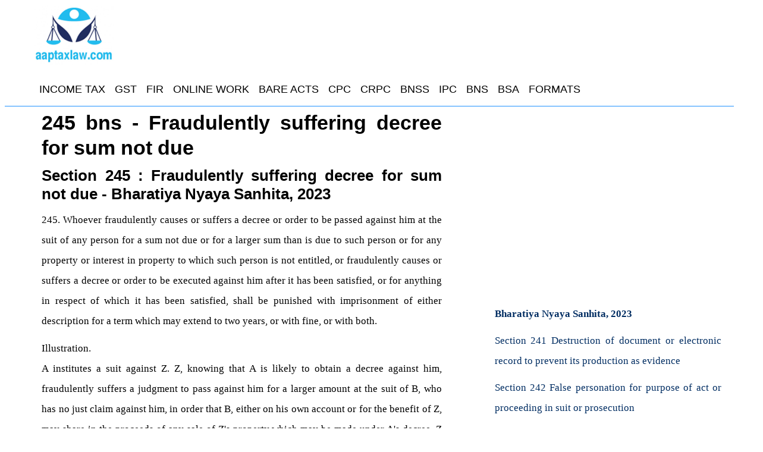

--- FILE ---
content_type: text/html
request_url: https://www.aaptaxlaw.com/bns/245-bns-fraudulently-suffering-decree-for-sum-not-due-245-bharatiya-nyaya-sanhita-2023.html
body_size: 2973
content:
<!DOCTYPE html>
<html lang="en">
   <head>
      <title>Section 245 BNS| Fraudulently suffering decree for sum not due| 245 bharatiya nyaya sanhita 2023</title>
      <meta name=description content="Section 245 of BNS 2023. Fraudulently suffering decree for sum not due. 245 Bharatiya Nyaya Sanhita Act, 2023"/>
      <meta charset="utf-8"/>
      <meta name="viewport" content="width=device-width,minimum-scale=1,initial-scale=1">
      <link rel="canonical" href="https://www.aaptaxlaw.com/bns/245-bns-fraudulently-suffering-decree-for-sum-not-due-245-bharatiya-nyaya-sanhita-2023.html">
<style>
      	#top {
         width : 93%;
         height : auto;
         float : left;
         padding-left: 50px; 
         background-color : white;
         border-bottom: 1px solid dodgerblue;
         }
         @media only screen and (max-width: 600px) {
         #top {
         width: 95%;
         margin: 4px;
         padding: 6px;
         }
         }
         #navbar {
         overflow: hidden;
         background-color: white;
         }
         #navbar a {
         float: left;
         color: black;
         text-align: center;
         padding: 10px 8px;
         text-decoration: none;
         font-size: 18px;
         }
         #navbar a:hover {
         background-color: whitesmoke;
         color: black;
         }
         #navbar a.active {
         background-color: white;
         }
         @media only screen and (max-width: 600px) {
         #navbar a {
         display: block;
         }
         }
       		#head {
         width : 100%;
         height : 175px;
         background-color : white;
         }
         @media only screen and (max-width: 600px) {
         #head{
         width: 100%;
         height : 150px;
         }
         }
         #top1{width:95%;height:90px;text-align:center;float:left;margin-left:50px;background-color:white}
         @media only screen and (max-width: 600px) {
         #top1 {
         width: 95%;
         margin: 4px;
         padding: 6px;
         }
         }
         #middle {
		 width : 55%;
		 height : auto;
		 padding-left: 50px; 
		 margin : 1px;
		 margin-top: 2px;
		 margin-right: 50px;
		 float : left;
		 background-color : white;
		 }
		 #right {
		 width : 32%;
		 height : auto;
		 margin : 8px;
		 float : left;
		 padding : 8px;
		 }
		 @media only screen and (max-width: 600px) {
         #middle, #right {
         width: 95%;
         margin: 4px;
         padding: 6px;
         }
         }
         #box {
         width : 85%;
         height : auto;
         padding-left: 75px; 
         margin : 2px;
         float:left;
         }
         @media only screen and (max-width: 600px) {
         #box {
         width: 100%;
         padding-left: 0;
         }    
         }
         #center {
         width : 47%;
         height : auto;
         float : left;
         margin : 5px;
         padding: 5px;
         background-color : white;
         border-style: solid;
         border-width: 1px;
         border-color : gainsboro;
         border-radius:15px;
         }
         @media only screen and (max-width: 600px) {
         #center {
         width: 93%;
         margin: 2px;
         padding:10px;
         }
         }
         h1 {
         line-height:1.25; margin:.1cm .3cm .3cm .3cm;
         }
         h2 {
         line-height:1.25; margin:.1cm .3cm .3cm .3cm;
         }       
         p{font-size:17px;font-family:Verdana;margin:.1cm .3cm .3cm .3cm; line-height : 2;}
		 body {
         line-height : 2;
         font-size : 17px;
         font-family : Verdana, Geneva, sans-serif;
         text-align : justify;
         }
         a:link {
         text-decoration : none;
         color : #002D62;
         }
         a:visited {
         color : #002D62;
         text-decoration : none;
         }
         a:hover {
         text-decoration : underline;
         }
         a:active {
         text-decoration : none;
         }
         table {
         border-collapse : collapse;
         padding : 4px;
         width : 99%;
         }
         th, td {
         text-align : left;
         border: 1px solid #ddd;
         }
           #bottom {
         width : 100%;
         height : auto;
         padding: 5px;
         margin : 1px;
         text-align: center;
         clear : both;
         background-color : whitesmoke;
         }
         @media only screen and (max-width: 600px) {
         #bottom {
         width: 95%;
         margin: 4px;
         padding: 6px;
         }
         }
      </style> 
    
   </head>
<body>
      <div id=top>
         <a href="https://www.aaptaxlaw.com/index.html">
         <img src="https://www.aaptaxlaw.com/images/aaptaxlaw-logo.jpg" width="133" height="102" alt="FIR Online, download legal format. IPC, CPC, CrPC, IP, NI, CP Act"></a>
          <div id="navbar" class="hide-small">
            <a href=https://www.aaptaxlaw.com/Income-Tax-Rates-Slabs-Act-Rule-Law-India-International-Taxation.html>INCOME TAX</a>
            <a href=https://www.aaptaxlaw.com/goods-and-services-tax-gst-rates-cgst-igst-utgst-act-rules-updated-law-returns-notifications.html>GST</a>
            <a href=https://www.aaptaxlaw.com/fir-register-online-in-india-get-copy-online-track-vehicle-trace-police-first-information-report-status.html>FIR</a>
            <a href=https://www.aaptaxlaw.com/check-online-status-aadhaar-card-pan-card-passport-apply-modify-print-duplicate-file-itr-online-register-fir-online.html>ONLINE WORK</a>
            <a href=https://www.aaptaxlaw.com/Bare-Acts-Banking-Consumer-Environment-family-Law-Property-Human-Rights.html>BARE ACTS</a>
            <a href=https://www.aaptaxlaw.com/code-of-civil-procedure-1908-cpc-1908-code-of-civil-procedure.html>CPC</a>
            <a href=https://www.aaptaxlaw.com/CRPC-Code-of-Criminal-Procedure-1973-Sections-Features-Case-Proceedings.html>CRPC</a>
            <a href=https://www.aaptaxlaw.com/bharatiya-nagarik-suraksha-sanhita-2023-arrest-power-of-police-appeals-acquital.html>BNSS</a>
            <a href=https://www.aaptaxlaw.com/IPC-Indian-Penal-Code-1860-Sections-Features-Case-Filing.html>IPC</a>
            <a href=https://www.aaptaxlaw.com/bharatiya-nyaya-sanhita-2023-crime-punishments-exceptions.html>BNS</a>
            <a href=https://www.aaptaxlaw.com/bharatiya-sakshya-adhiniyam-2023-new-evidence-act-oral-evidence-documentary-evidence.html>BSA</a>
            <a href=https://www.aaptaxlaw.com/Legal-formats-Suits-affidavits-Criminal-Complaints-Additional-Documents.html>FORMATS</a>
         </div>         
      </div>
      </div>
	     
<div id="middle">
         <h1><b>245 bns - Fraudulently suffering decree for sum not due</b></h1>
         <h2><b>Section 245 : Fraudulently suffering decree for sum not due - Bharatiya 
            Nyaya Sanhita, 2023</b>
         </h2>
         <p>245. Whoever fraudulently causes or suffers a decree or order to be 
            passed against him at the suit of any person for a sum not due or for a 
            larger sum than is due to such person or for any property or interest in 
            property to which such person is not entitled, or fraudulently causes or 
            suffers a decree or order to be executed against him after it has been 
            satisfied, or for anything in respect of which it has been satisfied, shall 
            be punished with imprisonment of either description for a term which may 
            extend to two years, or with fine, or with both. 
         </p>
         <p>Illustration.<br>
            A institutes a suit against Z. Z, knowing that A is likely to obtain a 
            decree against him, fraudulently suffers a judgment to pass against him for 
            a larger amount at the suit of B, who has no just claim against him, in 
            order that B, either on his own account or for the benefit of Z, may share 
            in the proceeds of any sale of Z's property which may be made under A's 
            decree. Z has committed an offence under this section.
         </p>
         <p>&nbsp;
      </div>
      <div id="right">
         <script async src="https://pagead2.googlesyndication.com/pagead/js/adsbygoogle.js?client=ca-pub-2839113144811251"
            crossorigin="anonymous"></script>
         <!-- aaptaxlaw-2024 -->
         <ins class="adsbygoogle"
            style="display:block"
            data-ad-client="ca-pub-2839113144811251"
            data-ad-slot="4647865363"
            data-ad-format="auto"
            data-full-width-responsive="true"></ins>
         <script>
            (adsbygoogle = window.adsbygoogle || []).push({});
         </script>
      </div>
      <div id="right">
         <p><b><a href="../bharatiya-nyaya-sanhita-2023-crime-punishments-exceptions.html">Bharatiya Nyaya Sanhita, 2023</a></b></p>
         <p>
            <a href="241-bns-destruction-of-document-or-electronic-record-to-prevent-its-production-as-evidence-241-bharatiya-nyaya-sanhita-2023.html">
            Section 241 Destruction of document or electronic record to prevent its 
            production as evidence</a>
         <p>
            <a href="242-bns-false-personation-for-purpose-of-act-or-proceeding-in-suit-or-prosecution-242-bharatiya-nyaya-sanhita-2023.html">
            Section 242 False personation for purpose of act or proceeding in suit or 
            prosecution</a>
         <p>
            <a href="243-bns-fraudulent-removal-or-concealment-of-property-to-prevent-its-seizure-as-forfeited-or-in-execution-243-bharatiya-nyaya-sanhita-2023.html">
            Section 243 Fraudulent removal or concealment of property to prevent its 
            seizure as forfeited or in execution</a>
         <p>
            <a href="244-bns-fraudulent-claim-to-property-to-prevent-its-seizure-as-forfeited-or-in-execution-244-bharatiya-nyaya-sanhita-2023.html">
            Section 244 Fraudulent claim to property to prevent its seizure as forfeited 
            or in execution</a>
         <p>
            <a href="245-bns-fraudulently-suffering-decree-for-sum-not-due-245-bharatiya-nyaya-sanhita-2023.html">
            Section 245 Fraudulently suffering decree for sum not due</a>
         <p>
            <a href="246-bns-dishonestly-making-false-claim-in-court-246-bharatiya-nyaya-sanhita-2023.html">
            Section 246 Dishonestly making false claim in Court</a>
         <p>
            <a href="247-bns-fraudulently-obtaining-decree-for-sum-not-due-247-bharatiya-nyaya-sanhita-2023.html">
            Section 247 Fraudulently obtaining decree for sum not due</a>
         <p>
            <a href="248-bns-false-charge-of-offence-made-with-intent-to-injure-248-bharatiya-nyaya-sanhita-2023.html">
            Section 248 False charge of offence made with intent to injure</a>
         <p>
            <a href="249-bns-harbouring-offender-249-bharatiya-nyaya-sanhita-2023.html">
            Section 249 Harbouring offender</a>
         <p>
            <a href="250-bns-taking-gift-etc-to-screen-an-offender-from-punishment-250-bharatiya-nyaya-sanhita-2023.html">
            Section 250 Taking gift, etc., to screen an offender from punishment</a>
      </div>
      <div id="bottom">
         <a href=https://www.aaptaxlaw.com>Home</a></a>&nbsp;&nbsp;&nbsp;
         <a href=https://www.aaptaxlaw.com/About-Us.html>About Us</a>&nbsp;&nbsp;&nbsp;&nbsp;
         <a href=https://www.aaptaxlaw.com/Privacy-Policy.html>Privacy Policy</a>&nbsp;&nbsp;&nbsp;&nbsp;
         <a href=https://www.aaptaxlaw.com/Disclaimer.html>Disclaimer</a>&nbsp;&nbsp;&nbsp; &nbsp;
         <a href=https://www.aaptaxlaw.com/sitemap.html>Sitemap</a>
      </div>
        <!-- Global site tag (gtag.js) - Google Analytics -->
         <script async src="https://www.googletagmanager.com/gtag/js?id=UA-47471838-1"></script>
         <script>
            window.dataLayer = window.dataLayer || [];
            function gtag(){dataLayer.push(arguments);}
            gtag('js', new Date());
            
            gtag('config', 'UA-47471838-1');
         </script>
      <script type=text/javascript src='https://platform-api.sharethis.com/js/sharethis.js#property=5b8108457b4f100011fe45ed&product=inline-share-buttons' async=async></script>         
   </body>
</html>

--- FILE ---
content_type: text/html; charset=utf-8
request_url: https://www.google.com/recaptcha/api2/aframe
body_size: 269
content:
<!DOCTYPE HTML><html><head><meta http-equiv="content-type" content="text/html; charset=UTF-8"></head><body><script nonce="IBjyL_wRnj32UxsKIRm85Q">/** Anti-fraud and anti-abuse applications only. See google.com/recaptcha */ try{var clients={'sodar':'https://pagead2.googlesyndication.com/pagead/sodar?'};window.addEventListener("message",function(a){try{if(a.source===window.parent){var b=JSON.parse(a.data);var c=clients[b['id']];if(c){var d=document.createElement('img');d.src=c+b['params']+'&rc='+(localStorage.getItem("rc::a")?sessionStorage.getItem("rc::b"):"");window.document.body.appendChild(d);sessionStorage.setItem("rc::e",parseInt(sessionStorage.getItem("rc::e")||0)+1);localStorage.setItem("rc::h",'1766761422376');}}}catch(b){}});window.parent.postMessage("_grecaptcha_ready", "*");}catch(b){}</script></body></html>